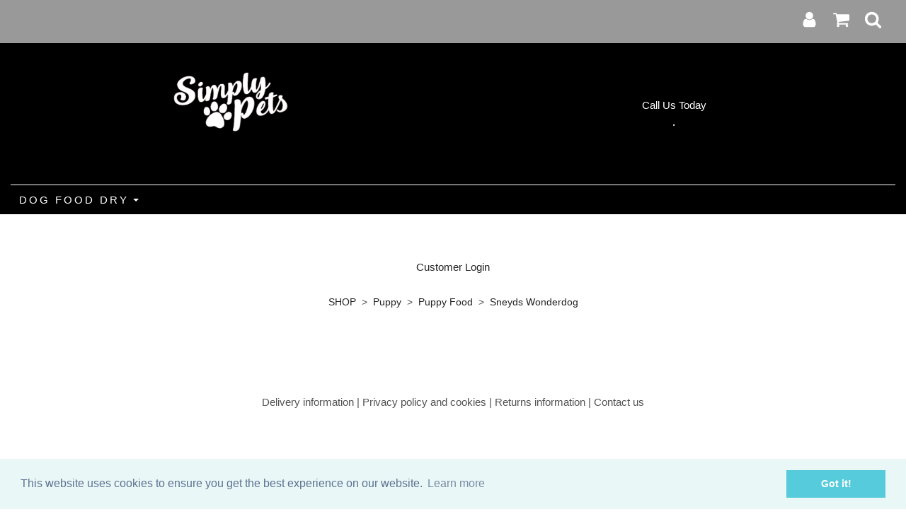

--- FILE ---
content_type: text/css;charset=utf-8
request_url: https://www.simplypets.uk/palette.css?1699450644
body_size: 3871
content:

/** default Palette **/
:root {
--colour-content_background-r : 255;
--colour-content_background-g : 255;
--colour-content_background-b : 255;
--colour-content_background : rgb(var(--colour-content_background-r), var(--colour-content_background-g), var(--colour-content_background-b));--colour-alternative_content_background-r : 247;
--colour-alternative_content_background-g : 247;
--colour-alternative_content_background-b : 247;
--colour-alternative_content_background : rgb(var(--colour-alternative_content_background-r), var(--colour-alternative_content_background-g), var(--colour-alternative_content_background-b));--colour-content_text-r : 82;
--colour-content_text-g : 82;
--colour-content_text-b : 82;
--colour-content_text : rgb(var(--colour-content_text-r), var(--colour-content_text-g), var(--colour-content_text-b));--colour-content_link-r : 36;
--colour-content_link-g : 36;
--colour-content_link-b : 36;
--colour-content_link : rgb(var(--colour-content_link-r), var(--colour-content_link-g), var(--colour-content_link-b));--colour-content_heading-r : 36;
--colour-content_heading-g : 36;
--colour-content_heading-b : 36;
--colour-content_heading : rgb(var(--colour-content_heading-r), var(--colour-content_heading-g), var(--colour-content_heading-b));--colour-accent-r : 134;
--colour-accent-g : 118;
--colour-accent-b : 118;
--colour-accent : rgb(var(--colour-accent-r), var(--colour-accent-g), var(--colour-accent-b));--colour-card_background-r : 235;
--colour-card_background-g : 235;
--colour-card_background-b : 235;
--colour-card_background : rgb(var(--colour-card_background-r), var(--colour-card_background-g), var(--colour-card_background-b));--colour-card_text-r : 82;
--colour-card_text-g : 82;
--colour-card_text-b : 82;
--colour-card_text : rgb(var(--colour-card_text-r), var(--colour-card_text-g), var(--colour-card_text-b));--colour-card_heading-r : 36;
--colour-card_heading-g : 36;
--colour-card_heading-b : 36;
--colour-card_heading : rgb(var(--colour-card_heading-r), var(--colour-card_heading-g), var(--colour-card_heading-b));--colour-card_link-r : 36;
--colour-card_link-g : 36;
--colour-card_link-b : 36;
--colour-card_link : rgb(var(--colour-card_link-r), var(--colour-card_link-g), var(--colour-card_link-b));--colour-border-r : 216;
--colour-border-g : 216;
--colour-border-b : 216;
--colour-border : rgb(var(--colour-border-r), var(--colour-border-g), var(--colour-border-b));--colour-primary_button_background-r : 134;
--colour-primary_button_background-g : 118;
--colour-primary_button_background-b : 118;
--colour-primary_button_background : rgb(var(--colour-primary_button_background-r), var(--colour-primary_button_background-g), var(--colour-primary_button_background-b));--colour-primary_button_text-r : 255;
--colour-primary_button_text-g : 255;
--colour-primary_button_text-b : 255;
--colour-primary_button_text : rgb(var(--colour-primary_button_text-r), var(--colour-primary_button_text-g), var(--colour-primary_button_text-b));--colour-secondary_button_background-r : 36;
--colour-secondary_button_background-g : 36;
--colour-secondary_button_background-b : 36;
--colour-secondary_button_background : rgb(var(--colour-secondary_button_background-r), var(--colour-secondary_button_background-g), var(--colour-secondary_button_background-b));--colour-secondary_button_text-r : 255;
--colour-secondary_button_text-g : 255;
--colour-secondary_button_text-b : 255;
--colour-secondary_button_text : rgb(var(--colour-secondary_button_text-r), var(--colour-secondary_button_text-g), var(--colour-secondary_button_text-b));--colour-tertiary_button_outline-r : 36;
--colour-tertiary_button_outline-g : 36;
--colour-tertiary_button_outline-b : 36;
--colour-tertiary_button_outline : rgb(var(--colour-tertiary_button_outline-r), var(--colour-tertiary_button_outline-g), var(--colour-tertiary_button_outline-b));--colour-tertiary_button_text-r : 36;
--colour-tertiary_button_text-g : 36;
--colour-tertiary_button_text-b : 36;
--colour-tertiary_button_text : rgb(var(--colour-tertiary_button_text-r), var(--colour-tertiary_button_text-g), var(--colour-tertiary_button_text-b));--colour-content_icon-r : 36;
--colour-content_icon-g : 36;
--colour-content_icon-b : 36;
--colour-content_icon : rgb(var(--colour-content_icon-r), var(--colour-content_icon-g), var(--colour-content_icon-b));--colour-content__form_background-r : 255;
--colour-content__form_background-g : 255;
--colour-content__form_background-b : 255;
--colour-content__form_background : rgb(var(--colour-content__form_background-r), var(--colour-content__form_background-g), var(--colour-content__form_background-b));--colour-content__form_text-r : 82;
--colour-content__form_text-g : 82;
--colour-content__form_text-b : 82;
--colour-content__form_text : rgb(var(--colour-content__form_text-r), var(--colour-content__form_text-g), var(--colour-content__form_text-b));--colour-header__accent_icon-r : 255;
--colour-header__accent_icon-g : 255;
--colour-header__accent_icon-b : 255;
--colour-header__accent_icon : rgb(var(--colour-header__accent_icon-r), var(--colour-header__accent_icon-g), var(--colour-header__accent_icon-b));--colour-footer__accent_background-r : 247;
--colour-footer__accent_background-g : 247;
--colour-footer__accent_background-b : 247;
--colour-footer__accent_background : rgb(var(--colour-footer__accent_background-r), var(--colour-footer__accent_background-g), var(--colour-footer__accent_background-b));--colour-footer__accent_text-r : 82;
--colour-footer__accent_text-g : 82;
--colour-footer__accent_text-b : 82;
--colour-footer__accent_text : rgb(var(--colour-footer__accent_text-r), var(--colour-footer__accent_text-g), var(--colour-footer__accent_text-b));--colour-footer__background-r : 255;
--colour-footer__background-g : 255;
--colour-footer__background-b : 255;
--colour-footer__background : rgb(var(--colour-footer__background-r), var(--colour-footer__background-g), var(--colour-footer__background-b));--colour-footer__border-r : 216;
--colour-footer__border-g : 216;
--colour-footer__border-b : 216;
--colour-footer__border : rgb(var(--colour-footer__border-r), var(--colour-footer__border-g), var(--colour-footer__border-b));--colour-footer__heading-r : 36;
--colour-footer__heading-g : 36;
--colour-footer__heading-b : 36;
--colour-footer__heading : rgb(var(--colour-footer__heading-r), var(--colour-footer__heading-g), var(--colour-footer__heading-b));--colour-footer__icon-r : 36;
--colour-footer__icon-g : 36;
--colour-footer__icon-b : 36;
--colour-footer__icon : rgb(var(--colour-footer__icon-r), var(--colour-footer__icon-g), var(--colour-footer__icon-b));--colour-footer__text-r : 82;
--colour-footer__text-g : 82;
--colour-footer__text-b : 82;
--colour-footer__text : rgb(var(--colour-footer__text-r), var(--colour-footer__text-g), var(--colour-footer__text-b));--colour-header__accent_background-r : 153;
--colour-header__accent_background-g : 153;
--colour-header__accent_background-b : 153;
--colour-header__accent_background : rgb(var(--colour-header__accent_background-r), var(--colour-header__accent_background-g), var(--colour-header__accent_background-b));--colour-header__accent_text-r : 255;
--colour-header__accent_text-g : 255;
--colour-header__accent_text-b : 255;
--colour-header__accent_text : rgb(var(--colour-header__accent_text-r), var(--colour-header__accent_text-g), var(--colour-header__accent_text-b));--colour-header__background-r : 0;
--colour-header__background-g : 0;
--colour-header__background-b : 0;
--colour-header__background : rgb(var(--colour-header__background-r), var(--colour-header__background-g), var(--colour-header__background-b));--colour-header__border-r : 255;
--colour-header__border-g : 255;
--colour-header__border-b : 255;
--colour-header__border : rgb(var(--colour-header__border-r), var(--colour-header__border-g), var(--colour-header__border-b));--colour-header__dropdown_background-r : 255;
--colour-header__dropdown_background-g : 255;
--colour-header__dropdown_background-b : 255;
--colour-header__dropdown_background : rgb(var(--colour-header__dropdown_background-r), var(--colour-header__dropdown_background-g), var(--colour-header__dropdown_background-b));--colour-header__dropdown_border-r : 216;
--colour-header__dropdown_border-g : 216;
--colour-header__dropdown_border-b : 216;
--colour-header__dropdown_border : rgb(var(--colour-header__dropdown_border-r), var(--colour-header__dropdown_border-g), var(--colour-header__dropdown_border-b));--colour-header__dropdown_text-r : 82;
--colour-header__dropdown_text-g : 82;
--colour-header__dropdown_text-b : 82;
--colour-header__dropdown_text : rgb(var(--colour-header__dropdown_text-r), var(--colour-header__dropdown_text-g), var(--colour-header__dropdown_text-b));--colour-header__icon-r : 255;
--colour-header__icon-g : 255;
--colour-header__icon-b : 255;
--colour-header__icon : rgb(var(--colour-header__icon-r), var(--colour-header__icon-g), var(--colour-header__icon-b));--colour-header__logo_text-r : 36;
--colour-header__logo_text-g : 36;
--colour-header__logo_text-b : 36;
--colour-header__logo_text : rgb(var(--colour-header__logo_text-r), var(--colour-header__logo_text-g), var(--colour-header__logo_text-b));--colour-header__menu_text-r : 255;
--colour-header__menu_text-g : 255;
--colour-header__menu_text-b : 255;
--colour-header__menu_text : rgb(var(--colour-header__menu_text-r), var(--colour-header__menu_text-g), var(--colour-header__menu_text-b));}

/* Editable element bg colour */
 .cb-editable-element-bg {
	background-color: #ffffff;
	background-color: var(--colour-content_background, #ffffff);
}

.block {
	background-color: #ffffff;
	background-color: var(--colour-content_background, #ffffff);
	color: #525252;
	color: var(--colour-content_text, #525252);
}

.block .block__overlay {
	background-color: #ffffff;
	background-color: var(--colour-content_background, #ffffff);
}

.block--tint,
.block--tint .block__overlay {
	background-color: #f7f7f7;
	background-color: var(--colour-alternative_content_background, #f7f7f7);
}

 .heading,
 .heading a,
 .heading .link {
	color: #242424;
	color: var(--colour-content_heading, #242424);
}

 .text-muted {
			color:  #858585;
		color: var(--colour-content_text-lighten02, var(--colour-content_text, #858585));
}

 a {
	color: #242424;
	color: var(--colour-content_link, #242424);
}

 .card:not([class*='card--']) {
	background-color: #ebebeb;
	background-color: var(--colour-card_background, #ebebeb);
	color: #525252;
	color: var(--colour-card_text, #525252);
}

 .card.card--none,
 .card.card--border,
 .card.card--thick-border,
 .card.card--dual-border,
 .card.card--shadow,
 .card.card--padding-only {
	color: #525252;
	color: var(--colour-content_text, #525252);
}

 .card.card--shadow,
 .card.card--padding-only {
	background-color: #ffffff;
	background-color: var(--colour-content_background, #ffffff);
}

 .card.card--border,
 .card.card--thick-border,
 .card.card--dual-border,
 .card.card--dual-border::after {
	border-color: #d8d8d8;
	border-color: var(--colour-border, #d8d8d8);
}

 .card:not([class*='card--']) .heading,
 .card:not([class*='card--']) .heading a,
 .card:not([class*='card--']) .heading .link,
 .b-accordion.card:not([class*='card--']) .b-accordion__btn .icon {
	color: #242424;
	color: var(--colour-card_heading, #242424);
}

 .card:not([class*='card--']) a:not(.button) {
	color: #242424;
	color: var(--colour-card_link, #242424);
}

 .card:not([class*='card--']).has-accent,
 .card:not([class*='card--']).has-accent .heading,
 .card:not([class*='card--']).has-accent .heading a,
 .card:not([class*='card--']).has-accent .icon {
  		color:  #ffffff;
		color: var(--colour-accent-bestText, #ffffff);
}

 .card:not([class*='card--']).has-accent .border {
  		border-color:  #ffffff;
		border-color: var(--colour-accent-bestText, #ffffff);
}

 .button--primary {
	background-color: #867676;
	background-color: var(--colour-primary_button_background, #867676);
	border-color: #867676;
	border-color: var(--colour-primary_button_background, #867676);
	color: #ffffff;
	color: var(--colour-primary_button_text, #ffffff);
}

 .button--secondary {
	background-color: #242424;
	background-color: var(--colour-secondary_button_background, #242424);
	border-color: #242424;
	border-color: var(--colour-secondary_button_background, #242424);
	color: #ffffff;
	color: var(--colour-secondary_button_text, #ffffff);
}

 .button--tertiary {
	border-color: #242424;
	border-color: var(--colour-tertiary_button_outline, #242424);
	color: #242424;
	color: var(--colour-tertiary_button_text, #242424);
}

 .button--link {
	color: #242424;
	color: var(--colour-content_link, #242424);
}

 .button--tertiary .button__feedback,
 .button--link .button__feedback {
	background-color: #ffffff;
	background-color: var(--colour-content_background, #ffffff);
}

 .accent--bg {
	background-color: #867676;
	background-color: var(--colour-accent, #867676);

			color:  #ffffff;
		color: var(--colour-accent-bestText, #ffffff);
}

 .accent--best-text {
			color:  #ffffff;
		color: var(--colour-accent-bestText, #ffffff);
}

 .accent--heading {
	color: #867676;
	color: var(--colour-accent, #867676);
}

 .accent--text {
	color: #867676;
	color: var(--colour-accent, #867676);
}

 .accent--link {
	color: #867676;
	color: var(--colour-accent, #867676);
}

 .accent--border {
	border-color: #867676;
	border-color: var(--colour-accent, #867676);
}

 .border,
 .img-border {
	border-color: #d8d8d8;
	border-color: var(--colour-border, #d8d8d8);
}

 .b-hr,
 .b-hr.b-hr--icon::before,
 .b-hr.b-hr--icon::after {
	border-color: #d8d8d8;
	border-color: var(--colour-border, #d8d8d8);
}

 .b-hr.b-hr--icon .icon {
	color: #d8d8d8;
	color: var(--colour-border, #d8d8d8);
}

 .icon,
 a .icon,
 .icon a {
	color: #242424;
	color: var(--colour-content_icon, #242424);
}

 .blockquote {
	border-color: #d8d8d8;
	border-color: var(--colour-border, #d8d8d8);
}

 .blockquote .icon {
	color: #d8d8d8;
	color: var(--colour-border, #d8d8d8);
}

 .b-form-control {
	background-color: #ffffff;
	background-color: var(--colour-content__form_background, #ffffff);
	border-color: #d8d8d8;
	border-color: var(--colour-border, #d8d8d8);
	color: #525252;
	color: var(--colour-content__form_text, #525252);
}

 .b-accordion .b-accordion__btn .icon {
	color: #242424;
	color: var(--colour-content_heading, #242424);
}


/* ---------------------------------
Text selection
--------------------------------- */
 ::selection,
 ::-webkit-selection {
	color: #ffffff;
	color: var(--colour-primary_button_text, #ffffff);
	background-color: #867676;
	background-color: var(--colour-primary_button_background, #867676);
}

 .button--primary ::selection,
 .button--primary ::-webkit-selection {
	color: #525252;
	color: var(--colour-content_text, #525252);
	background-color: #ffffff;
	background-color: var(--colour-content_background, #ffffff);
}

/* ---------------------------------
Tables
--------------------------------- */
 .b-table.has-accent-head thead .heading {
			color:  #ffffff;
		color: var(--colour-accent-bestText, #ffffff);
}

/* ---------------------------------
Incorporate header into first block
--------------------------------- */
.header--incorporated:not(.is-stuck):not(.is-hidden)  .s-header__bar.s-header__bar--navigation {
	background-color: #ffffff;
	background-color: var(--colour-content_background, #ffffff);
}

.header--incorporated:not(.is-stuck):not(.is-hidden)  .s-header__menu-toggle .hamburger,
.header--incorporated:not(.is-stuck):not(.is-hidden)  a .icon,
.header--incorporated:not(.is-stuck):not(.is-hidden)  .s-header__bar:not(.s-header__bar--navigation) .icon,
.header--incorporated:not(.is-stuck):not(.is-hidden)  .s-header__bar a .icon,
.header--incorporated:not(.is-stuck):not(.is-hidden)  .s-header__bar .icon a,
.header--incorporated:not(.is-stuck):not(.is-hidden)  .sm-shop .sm-shop-toggle__icon {
	fill: #242424;
	fill: var(--colour-content_heading, #242424);
	color: #242424;
	color: var(--colour-content_heading, #242424);
}

.header--incorporated:not(.is-stuck):not(.is-hidden)  .s-header__bar,
.header--incorporated:not(.is-stuck):not(.is-hidden)  .sm-shop a,
.header--incorporated:not(.is-stuck):not(.is-hidden)  .logo--text {
	color: #242424;
	color: var(--colour-content_heading, #242424);
}

.header--incorporated:not(.is-stuck):not(.is-hidden)  .sm-menu > li > a > .sub-arrow {
	border-color: #242424 transparent transparent transparent;
	border-color: var(--colour-content_heading, #242424) transparent transparent transparent;
}

.header--incorporated:not(.is-stuck):not(.is-hidden)  .s-header__bar--border,
.header--incorporated:not(.is-stuck):not(.is-hidden)  .s-navigation--border {
	border-color: #d8d8d8;
	border-color: var(--colour-border, #d8d8d8);
}

.header--incorporated:not(.is-stuck):not(.is-hidden)  .s-header__item--tagline p {
	color: #525252;
	color: var(--colour-content_text, #525252);
}

.header--incorporated:not(.is-stuck):not(.is-hidden)  .s-header__item--tagline .heading {
	color: #525252;
	color: var(--colour-content_text, #525252);
}

@media (min-width: 768px) {
	.header--incorporated:not(.is-stuck):not(.is-hidden)  .sm-menu:not(.is-mobile-menu) a {
		color: #242424;
	color: var(--colour-content_heading, #242424);
	}
}

/* -----------------------------------------
Incorporate header (specific to new headers)
------------------------------------------ */
.header--incorporated:not(.is-stuck):not(.is-hidden) .b-header {
	color: #525252;
	color: var(--colour-content_text, #525252);
	border-color: #d8d8d8;
	border-color: var(--colour-border, #d8d8d8);
}

.header--incorporated:not(.is-stuck):not(.is-hidden) .b-header .logo,
.header--incorporated:not(.is-stuck):not(.is-hidden) .b-header .heading,
.header--incorporated:not(.is-stuck):not(.is-hidden) .b-header .subheading {
	color: #242424;
	color: var(--colour-content_heading, #242424);
}

.header--incorporated:not(.is-stuck):not(.is-hidden) .b-header .icon,
.header--incorporated:not(.is-stuck):not(.is-hidden) .b-header .icon::before,
.header--incorporated:not(.is-stuck):not(.is-hidden) .b-header .icon::after {
	color: #242424;
	color: var(--colour-content_icon, #242424);
}

.header--incorporated:not(.is-stuck):not(.is-hidden) .b-header .b-header__bar.is-solid,
.header--incorporated:not(.is-stuck):not(.is-hidden) .b-header .b-header__bar .b-header__bar-bg,
.header--incorporated:not(.is-stuck):not(.is-hidden) .b-header .b-header__menu-bar.is-solid,
.header--incorporated:not(.is-stuck):not(.is-hidden) .b-header .b-header__menu-bar .b-header__bar-bg {
	background-color: #ffffff;
	background-color: var(--colour-content_background, #ffffff);
}

.header--incorporated:not(.is-stuck):not(.is-hidden) .b-header .b-header__bar,
.header--incorporated:not(.is-stuck):not(.is-hidden) .b-header .b-header__bar::before,
.header--incorporated:not(.is-stuck):not(.is-hidden) .b-header .b-header__menu-bar,
.header--incorporated:not(.is-stuck):not(.is-hidden) .b-header .b-header__menu-bar::before {
	border-color: #d8d8d8;
	border-color: var(--colour-border, #d8d8d8);
}


/** contrast Palette **/
.palette-contrast {
--colour-content_background-r : 196;
--colour-content_background-g : 197;
--colour-content_background-b : 202;
--colour-content_background : rgb(var(--colour-content_background-r), var(--colour-content_background-g), var(--colour-content_background-b));--colour-alternative_content_background-r : 134;
--colour-alternative_content_background-g : 118;
--colour-alternative_content_background-b : 118;
--colour-alternative_content_background : rgb(var(--colour-alternative_content_background-r), var(--colour-alternative_content_background-g), var(--colour-alternative_content_background-b));--colour-content_text-r : 255;
--colour-content_text-g : 255;
--colour-content_text-b : 255;
--colour-content_text : rgb(var(--colour-content_text-r), var(--colour-content_text-g), var(--colour-content_text-b));--colour-content_link-r : 255;
--colour-content_link-g : 255;
--colour-content_link-b : 255;
--colour-content_link : rgb(var(--colour-content_link-r), var(--colour-content_link-g), var(--colour-content_link-b));--colour-content_heading-r : 255;
--colour-content_heading-g : 255;
--colour-content_heading-b : 255;
--colour-content_heading : rgb(var(--colour-content_heading-r), var(--colour-content_heading-g), var(--colour-content_heading-b));--colour-accent-r : 36;
--colour-accent-g : 36;
--colour-accent-b : 36;
--colour-accent : rgb(var(--colour-accent-r), var(--colour-accent-g), var(--colour-accent-b));--colour-card_background-r : 208;
--colour-card_background-g : 209;
--colour-card_background-b : 213;
--colour-card_background : rgb(var(--colour-card_background-r), var(--colour-card_background-g), var(--colour-card_background-b));--colour-card_text-r : 255;
--colour-card_text-g : 255;
--colour-card_text-b : 255;
--colour-card_text : rgb(var(--colour-card_text-r), var(--colour-card_text-g), var(--colour-card_text-b));--colour-card_heading-r : 255;
--colour-card_heading-g : 255;
--colour-card_heading-b : 255;
--colour-card_heading : rgb(var(--colour-card_heading-r), var(--colour-card_heading-g), var(--colour-card_heading-b));--colour-card_link-r : 255;
--colour-card_link-g : 255;
--colour-card_link-b : 255;
--colour-card_link : rgb(var(--colour-card_link-r), var(--colour-card_link-g), var(--colour-card_link-b));--colour-border-r : 213;
--colour-border-g : 214;
--colour-border-b : 217;
--colour-border : rgb(var(--colour-border-r), var(--colour-border-g), var(--colour-border-b));--colour-primary_button_background-r : 36;
--colour-primary_button_background-g : 36;
--colour-primary_button_background-b : 36;
--colour-primary_button_background : rgb(var(--colour-primary_button_background-r), var(--colour-primary_button_background-g), var(--colour-primary_button_background-b));--colour-primary_button_text-r : 255;
--colour-primary_button_text-g : 255;
--colour-primary_button_text-b : 255;
--colour-primary_button_text : rgb(var(--colour-primary_button_text-r), var(--colour-primary_button_text-g), var(--colour-primary_button_text-b));--colour-secondary_button_background-r : 255;
--colour-secondary_button_background-g : 255;
--colour-secondary_button_background-b : 255;
--colour-secondary_button_background : rgb(var(--colour-secondary_button_background-r), var(--colour-secondary_button_background-g), var(--colour-secondary_button_background-b));--colour-secondary_button_text-r : 36;
--colour-secondary_button_text-g : 36;
--colour-secondary_button_text-b : 36;
--colour-secondary_button_text : rgb(var(--colour-secondary_button_text-r), var(--colour-secondary_button_text-g), var(--colour-secondary_button_text-b));--colour-tertiary_button_outline-r : 36;
--colour-tertiary_button_outline-g : 36;
--colour-tertiary_button_outline-b : 36;
--colour-tertiary_button_outline : rgb(var(--colour-tertiary_button_outline-r), var(--colour-tertiary_button_outline-g), var(--colour-tertiary_button_outline-b));--colour-tertiary_button_text-r : 36;
--colour-tertiary_button_text-g : 36;
--colour-tertiary_button_text-b : 36;
--colour-tertiary_button_text : rgb(var(--colour-tertiary_button_text-r), var(--colour-tertiary_button_text-g), var(--colour-tertiary_button_text-b));--colour-content_icon-r : 255;
--colour-content_icon-g : 255;
--colour-content_icon-b : 255;
--colour-content_icon : rgb(var(--colour-content_icon-r), var(--colour-content_icon-g), var(--colour-content_icon-b));--colour-content__form_background-r : 255;
--colour-content__form_background-g : 255;
--colour-content__form_background-b : 255;
--colour-content__form_background : rgb(var(--colour-content__form_background-r), var(--colour-content__form_background-g), var(--colour-content__form_background-b));--colour-content__form_text-r : 82;
--colour-content__form_text-g : 82;
--colour-content__form_text-b : 82;
--colour-content__form_text : rgb(var(--colour-content__form_text-r), var(--colour-content__form_text-g), var(--colour-content__form_text-b));}

/* Editable element bg colour */
.palette-contrast .cb-editable-element-bg {
	background-color: #c4c5ca;
	background-color: var(--colour-content_background, #c4c5ca);
}

.palette-contrast.block {
	background-color: #c4c5ca;
	background-color: var(--colour-content_background, #c4c5ca);
	color: #ffffff;
	color: var(--colour-content_text, #ffffff);
}

.palette-contrast.block .block__overlay {
	background-color: #c4c5ca;
	background-color: var(--colour-content_background, #c4c5ca);
}

.palette-contrast.block--tint,
.palette-contrast.block--tint .block__overlay {
	background-color: #867676;
	background-color: var(--colour-alternative_content_background, #867676);
}

.palette-contrast .heading,
.palette-contrast .heading a,
.palette-contrast .heading .link {
	color: #ffffff;
	color: var(--colour-content_heading, #ffffff);
}

.palette-contrast .text-muted {
			color:  #ffffff;
		color: var(--colour-content_text-lighten02, var(--colour-content_text, #ffffff));
}

.palette-contrast a {
	color: #ffffff;
	color: var(--colour-content_link, #ffffff);
}

.palette-contrast .card:not([class*='card--']) {
	background-color: #d0d1d5;
	background-color: var(--colour-card_background, #d0d1d5);
	color: #ffffff;
	color: var(--colour-card_text, #ffffff);
}

.palette-contrast .card.card--none,
.palette-contrast .card.card--border,
.palette-contrast .card.card--thick-border,
.palette-contrast .card.card--dual-border,
.palette-contrast .card.card--shadow,
.palette-contrast .card.card--padding-only {
	color: #ffffff;
	color: var(--colour-content_text, #ffffff);
}

.palette-contrast .card.card--shadow,
.palette-contrast .card.card--padding-only {
	background-color: #c4c5ca;
	background-color: var(--colour-content_background, #c4c5ca);
}

.palette-contrast .card.card--border,
.palette-contrast .card.card--thick-border,
.palette-contrast .card.card--dual-border,
.palette-contrast .card.card--dual-border::after {
	border-color: #d5d6d9;
	border-color: var(--colour-border, #d5d6d9);
}

.palette-contrast .card:not([class*='card--']) .heading,
.palette-contrast .card:not([class*='card--']) .heading a,
.palette-contrast .card:not([class*='card--']) .heading .link,
.palette-contrast .b-accordion.card:not([class*='card--']) .b-accordion__btn .icon {
	color: #ffffff;
	color: var(--colour-card_heading, #ffffff);
}

.palette-contrast .card:not([class*='card--']) a:not(.button) {
	color: #ffffff;
	color: var(--colour-card_link, #ffffff);
}

.palette-contrast .card:not([class*='card--']).has-accent,
.palette-contrast .card:not([class*='card--']).has-accent .heading,
.palette-contrast .card:not([class*='card--']).has-accent .heading a,
.palette-contrast .card:not([class*='card--']).has-accent .icon {
  		color:  #ffffff;
		color: var(--colour-accent-bestText, #ffffff);
}

.palette-contrast .card:not([class*='card--']).has-accent .border {
  		border-color:  #ffffff;
		border-color: var(--colour-accent-bestText, #ffffff);
}

.palette-contrast .button--primary {
	background-color: #242424;
	background-color: var(--colour-primary_button_background, #242424);
	border-color: #242424;
	border-color: var(--colour-primary_button_background, #242424);
	color: #ffffff;
	color: var(--colour-primary_button_text, #ffffff);
}

.palette-contrast .button--secondary {
	background-color: #ffffff;
	background-color: var(--colour-secondary_button_background, #ffffff);
	border-color: #ffffff;
	border-color: var(--colour-secondary_button_background, #ffffff);
	color: #242424;
	color: var(--colour-secondary_button_text, #242424);
}

.palette-contrast .button--tertiary {
	border-color: #242424;
	border-color: var(--colour-tertiary_button_outline, #242424);
	color: #242424;
	color: var(--colour-tertiary_button_text, #242424);
}

.palette-contrast .button--link {
	color: #ffffff;
	color: var(--colour-content_link, #ffffff);
}

.palette-contrast .button--tertiary .button__feedback,
.palette-contrast .button--link .button__feedback {
	background-color: #c4c5ca;
	background-color: var(--colour-content_background, #c4c5ca);
}

.palette-contrast .accent--bg {
	background-color: #242424;
	background-color: var(--colour-accent, #242424);

			color:  #ffffff;
		color: var(--colour-accent-bestText, #ffffff);
}

.palette-contrast .accent--best-text {
			color:  #ffffff;
		color: var(--colour-accent-bestText, #ffffff);
}

.palette-contrast .accent--heading {
	color: #242424;
	color: var(--colour-accent, #242424);
}

.palette-contrast .accent--text {
	color: #242424;
	color: var(--colour-accent, #242424);
}

.palette-contrast .accent--link {
	color: #242424;
	color: var(--colour-accent, #242424);
}

.palette-contrast .accent--border {
	border-color: #242424;
	border-color: var(--colour-accent, #242424);
}

.palette-contrast .border,
.palette-contrast .img-border {
	border-color: #d5d6d9;
	border-color: var(--colour-border, #d5d6d9);
}

.palette-contrast .b-hr,
.palette-contrast .b-hr.b-hr--icon::before,
.palette-contrast .b-hr.b-hr--icon::after {
	border-color: #d5d6d9;
	border-color: var(--colour-border, #d5d6d9);
}

.palette-contrast .b-hr.b-hr--icon .icon {
	color: #d5d6d9;
	color: var(--colour-border, #d5d6d9);
}

.palette-contrast .icon,
.palette-contrast a .icon,
.palette-contrast .icon a {
	color: #ffffff;
	color: var(--colour-content_icon, #ffffff);
}

.palette-contrast .blockquote {
	border-color: #d5d6d9;
	border-color: var(--colour-border, #d5d6d9);
}

.palette-contrast .blockquote .icon {
	color: #d5d6d9;
	color: var(--colour-border, #d5d6d9);
}

.palette-contrast .b-form-control {
	background-color: #ffffff;
	background-color: var(--colour-content__form_background, #ffffff);
	border-color: #d5d6d9;
	border-color: var(--colour-border, #d5d6d9);
	color: #525252;
	color: var(--colour-content__form_text, #525252);
}

.palette-contrast .b-accordion .b-accordion__btn .icon {
	color: #ffffff;
	color: var(--colour-content_heading, #ffffff);
}


/* ---------------------------------
Text selection
--------------------------------- */
.palette-contrast ::selection,
.palette-contrast ::-webkit-selection {
	color: #ffffff;
	color: var(--colour-primary_button_text, #ffffff);
	background-color: #242424;
	background-color: var(--colour-primary_button_background, #242424);
}

.palette-contrast .button--primary ::selection,
.palette-contrast .button--primary ::-webkit-selection {
	color: #ffffff;
	color: var(--colour-content_text, #ffffff);
	background-color: #c4c5ca;
	background-color: var(--colour-content_background, #c4c5ca);
}

/* ---------------------------------
Tables
--------------------------------- */
.palette-contrast .b-table.has-accent-head thead .heading {
			color:  #ffffff;
		color: var(--colour-accent-bestText, #ffffff);
}

/* ---------------------------------
Incorporate header into first block
--------------------------------- */
.header--incorporated:not(.is-stuck):not(.is-hidden) .palette-contrast .s-header__bar.s-header__bar--navigation {
	background-color: #c4c5ca;
	background-color: var(--colour-content_background, #c4c5ca);
}

.header--incorporated:not(.is-stuck):not(.is-hidden) .palette-contrast .s-header__menu-toggle .hamburger,
.header--incorporated:not(.is-stuck):not(.is-hidden) .palette-contrast a .icon,
.header--incorporated:not(.is-stuck):not(.is-hidden) .palette-contrast .s-header__bar:not(.s-header__bar--navigation) .icon,
.header--incorporated:not(.is-stuck):not(.is-hidden) .palette-contrast .s-header__bar a .icon,
.header--incorporated:not(.is-stuck):not(.is-hidden) .palette-contrast .s-header__bar .icon a,
.header--incorporated:not(.is-stuck):not(.is-hidden) .palette-contrast .sm-shop .sm-shop-toggle__icon {
	fill: #ffffff;
	fill: var(--colour-content_heading, #ffffff);
	color: #ffffff;
	color: var(--colour-content_heading, #ffffff);
}

.header--incorporated:not(.is-stuck):not(.is-hidden) .palette-contrast .s-header__bar,
.header--incorporated:not(.is-stuck):not(.is-hidden) .palette-contrast .sm-shop a,
.header--incorporated:not(.is-stuck):not(.is-hidden) .palette-contrast .logo--text {
	color: #ffffff;
	color: var(--colour-content_heading, #ffffff);
}

.header--incorporated:not(.is-stuck):not(.is-hidden) .palette-contrast .sm-menu > li > a > .sub-arrow {
	border-color: #ffffff transparent transparent transparent;
	border-color: var(--colour-content_heading, #ffffff) transparent transparent transparent;
}

.header--incorporated:not(.is-stuck):not(.is-hidden) .palette-contrast .s-header__bar--border,
.header--incorporated:not(.is-stuck):not(.is-hidden) .palette-contrast .s-navigation--border {
	border-color: #d5d6d9;
	border-color: var(--colour-border, #d5d6d9);
}

.header--incorporated:not(.is-stuck):not(.is-hidden) .palette-contrast .s-header__item--tagline p {
	color: #ffffff;
	color: var(--colour-content_text, #ffffff);
}

.header--incorporated:not(.is-stuck):not(.is-hidden) .palette-contrast .s-header__item--tagline .heading {
	color: #ffffff;
	color: var(--colour-content_text, #ffffff);
}

@media (min-width: 768px) {
	.header--incorporated:not(.is-stuck):not(.is-hidden) .palette-contrast .sm-menu:not(.is-mobile-menu) a {
		color: #ffffff;
	color: var(--colour-content_heading, #ffffff);
	}
}

/* -----------------------------------------
Incorporate header (specific to new headers)
------------------------------------------ */
.header--incorporated:not(.is-stuck):not(.is-hidden) .palette-contrast.b-header {
	color: #ffffff;
	color: var(--colour-content_text, #ffffff);
	border-color: #d5d6d9;
	border-color: var(--colour-border, #d5d6d9);
}

.header--incorporated:not(.is-stuck):not(.is-hidden) .palette-contrast.b-header .logo,
.header--incorporated:not(.is-stuck):not(.is-hidden) .palette-contrast.b-header .heading,
.header--incorporated:not(.is-stuck):not(.is-hidden) .palette-contrast.b-header .subheading {
	color: #ffffff;
	color: var(--colour-content_heading, #ffffff);
}

.header--incorporated:not(.is-stuck):not(.is-hidden) .palette-contrast.b-header .icon,
.header--incorporated:not(.is-stuck):not(.is-hidden) .palette-contrast.b-header .icon::before,
.header--incorporated:not(.is-stuck):not(.is-hidden) .palette-contrast.b-header .icon::after {
	color: #ffffff;
	color: var(--colour-content_icon, #ffffff);
}

.header--incorporated:not(.is-stuck):not(.is-hidden) .palette-contrast.b-header .b-header__bar.is-solid,
.header--incorporated:not(.is-stuck):not(.is-hidden) .palette-contrast.b-header .b-header__bar .b-header__bar-bg,
.header--incorporated:not(.is-stuck):not(.is-hidden) .palette-contrast.b-header .b-header__menu-bar.is-solid,
.header--incorporated:not(.is-stuck):not(.is-hidden) .palette-contrast.b-header .b-header__menu-bar .b-header__bar-bg {
	background-color: #c4c5ca;
	background-color: var(--colour-content_background, #c4c5ca);
}

.header--incorporated:not(.is-stuck):not(.is-hidden) .palette-contrast.b-header .b-header__bar,
.header--incorporated:not(.is-stuck):not(.is-hidden) .palette-contrast.b-header .b-header__bar::before,
.header--incorporated:not(.is-stuck):not(.is-hidden) .palette-contrast.b-header .b-header__menu-bar,
.header--incorporated:not(.is-stuck):not(.is-hidden) .palette-contrast.b-header .b-header__menu-bar::before {
	border-color: #d5d6d9;
	border-color: var(--colour-border, #d5d6d9);
}



/* ---------------------------------
Non content builder classes
--------------------------------- */
.card {
	background-color: #ebebeb;
	background-color: var(--colour-card_background, #ebebeb);
	color: #525252;
	color: var(--colour-card_text, #525252);
}

.card-heading-color {
	color: #242424;
	color: var(--colour-card_heading, #242424);
}

.card-text-color {
	color: #525252;
	color: var(--colour-card_text, #525252);
}

.card-link-color {
	color: #242424;
	color: var(--colour-card_link, #242424);
}

.card-link-fill {
	fill: #242424;
	fill: var(--colour-card_link, #242424);
}

.border-color,
.border-color::before {
	border-color: #d8d8d8;
	border-color: var(--colour-border, #d8d8d8);
}

.accent-color {
	color: #867676;
	color: var(--colour-accent, #867676);
}

.accent-fill {
	fill: #867676;
	fill: var(--colour-accent, #867676);
}

.heading-color {
	color: #242424;
	color: var(--colour-content_heading, #242424);
}

.heading-fill {
	fill: #242424;
	fill: var(--colour-content_heading, #242424);
}

.link-color {
	color: #242424;
	color: var(--colour-content_link, #242424);
}

.text-color {
	color: #525252;
	color: var(--colour-content_text, #525252);
}


/* ---------------------------------
Buttons
--------------------------------- */
.btn--primary,
.button--primary {
	border-color: #867676;
	border-color: var(--colour-primary_button_background, #867676);
	background-color: #867676;
	background-color: var(--colour-primary_button_background, #867676);
	color: #ffffff;
	color: var(--colour-primary_button_text, #ffffff);
}

.btn--secondary,
.button--secondary {
	border-color: #242424;
	border-color: var(--colour-secondary_button_background, #242424);
	background-color: #242424;
	background-color: var(--colour-secondary_button_background, #242424);
	color: #ffffff;
	color: var(--colour-secondary_button_text, #ffffff);
}

.btn--tertiary,
.button--tertiary {
	border-color: #242424;
	border-color: var(--colour-tertiary_button_outline, #242424);
	color: #242424;
	color: var(--colour-tertiary_button_text, #242424);
}

.btn--primary.btn--loading::after,
.button--primary.button--loading::after {
	border-left-color: #ffffff;
	border-left-color: var(--colour-primary_button_text, #ffffff);
	border-bottom-color: #ffffff;
	border-bottom-color: var(--colour-primary_button_text, #ffffff);
}

.btn--secondary.btn--loading::after,
.button--secondary.button--loading::after {
	border-left-color: #ffffff;
	border-left-color: var(--colour-secondary_button_text, #ffffff);
	border-bottom-color: #ffffff;
	border-bottom-color: var(--colour-secondary_button_text, #ffffff);
}

.btn--tertiary.btn--loading::after,
.button--tertiary.button--loading::after {
	border-left-color: #242424;
	border-left-color: var(--colour-tertiary_button_text, #242424);
	border-bottom-color: #242424;
	border-bottom-color: var(--colour-tertiary_button_text, #242424);
}


/* ---------------------------------
Shop
--------------------------------- */
.shop-category .shop-search .button {
	border-color: #d8d8d8;
	border-color: var(--colour-border, #d8d8d8);
	background-color: #ffffff;
	background-color: var(--colour-content__form_background, #ffffff);
	color: #525252;
	color: var(--colour-content__form_text, #525252);
}

.shop-category .shop-quantity .shop-quantity__btn {
	border-color: #d8d8d8;
	border-color: var(--colour-border, #d8d8d8);
	background-color: #d8d8d8;
	background-color: var(--colour-border, #d8d8d8);

			color:  #000000;
		color: var(--colour-border-bestText, #000000);
}


/* ---------------------------------
Modals
--------------------------------- */
.modal .modal__container {
	background-color: #ffffff;
	background-color: var(--colour-content_background, #ffffff);
}

.modal .modal__title,
.modal .modal__close {
	color: #242424;
	color: var(--colour-content_heading, #242424);
}

.modal .modal__content {
	color: #525252;
	color: var(--colour-content_text, #525252);
}


/* ---------------------------------
Livesites (Shop, Checkout, Accounts, etc)
--------------------------------- */
.text-input,
.dropdown-select,
.checkbox-input,
.radio-input,
.form-fields--radio-list .form-fields__field,
.text-panel,
.faux-dropdown-select {
	border-color: #d8d8d8;
	border-color: var(--colour-border, #d8d8d8);
	background-color: #ffffff;
	background-color: var(--colour-content__form_background, #ffffff);
	color: #525252;
	color: var(--colour-content__form_text, #525252);
}

.hr-text::after,
.hr-text::before {
	background-color: #d8d8d8;
	background-color: var(--colour-border, #d8d8d8);
}

.text-input::placeholder {
	color: #525252;
	color: var(--colour-content_text, #525252);
}

.checkbox-input:checked,
.radio-input:checked {
	border-color: #867676;
	border-color: var(--colour-primary_button_background, #867676);
;
	background-color: #867676;
	background-color: var(--colour-primary_button_background, #867676);
;
}

.radio-input:after,
.checkbox-input:after,
.order-summary__button .btn::after {
	background-color: #ffffff;
	background-color: var(--colour-primary_button_text, #ffffff);
;
}

.loader:before {
	border-color: #d8d8d8;
	border-color: var(--colour-border, #d8d8d8);
;
	border-top-color: #242424;
	border-top-color: var(--colour-card_link, #242424);
;
}


--- FILE ---
content_type: application/javascript
request_url: https://cdn1.pdmntn.com/a/Bk47uD7YH.js
body_size: 6821
content:
var country = "US"; function parseCustomDateValue(e){var t=/(\d{4}-\d{2}-\d{2}) (\d{2}:\d{2})/;if(t.test(e)){var o=t.exec(e);return o[1]+"T"+o[2]+":00"}return e}function addCustomEventListener(e,t,o){document.querySelector("body").addEventListener(t,function(t){for(var i=t.target;null!=i;){if(i.matches(e))return void o(t);i=i.parentElement}},!0)}var popupConfs=[{id:"Syxk6BLFS",name:"£5 OFF",url:"https://cdn1.pdmntn.com/popups/Syxk6BLFS/preview",overlayTransparency:"0.6",width:"750",height:"500",outerCss:"",redirect:{yesnourl:"https://www.simplypets.co.uk/ourshop/cat_1494246-Canagan.html",newwindow:"on",type:"close",url:""},reappear:"0",reappearOptin:"0",cbPH:!1,display:{type:"onload",time:"0",totaltime:"10",class:"popdom",classhover:"popdom",scrollPercent:"50",itime:"5",position:"center",nthvisit:"1",limitCountries:"all",devices:"all",scheduleType:"manual",scheduleTimezone:"-60",scheduleFrom:"",scheduleTo:"",powered:!1,powered_link:"http://popupdomination.com"},querystrings:{enabled:[""],disabled:[""]},overlay:{type:"combined",ccolor:"rgba(0,0,0,0.4)",c2color:"rgba(0,0,0,0.4)",cfblur:"0",cfvignette:"0",color:"rgba(0,0,0,0.4)",imageurl:""},pages:{except:[""],type:"only",only:["www.simplypets.co.uk/ourshop/prod_6679770-Canagan-FreeRun-Turkey-Dental-Grain-Free-Dog-Food-12kg.html","www.simplypets.co.uk/ourshop/prod_6494175-Canagan-Grass-Fed-Lamb-Grain-Free-Dog-Food-12kg.html","www.simplypets.co.uk/ourshop/prod_6679743-Canagan-Highland-Feast-Grain-Free-Dog-Food-12kg.html","www.simplypets.co.uk/ourshop/prod_6494190-Canagan-Large-Breed-FreeRun-Chicken-Grain-Free-Dog-Food-12kg.html","www.simplypets.co.uk/ourshop/prod_6494159-Canagan-Scottish-Salmon-Grain-Free-Dog-Food-12Kg.html","www.simplypets.co.uk/ourshop/prod_6494081-Canagan-FreeRun-Chicken-Grain-Free-Dog-Food-12kg.html","www.simplypets.co.uk/ourshop/prod_6976670-Canagan-Country-Game-Grain-Free-Dog-Food-6kg.html","www.simplypets.co.uk/ourshop/prod_6679779-Canagan-FreeRun-Turkey-Dental-Grain-Free-Dog-Food-6kg.html","www.simplypets.co.uk/ourshop/prod_6494161-Canagan-Grass-Fed-Lamb-Grain-Free-Dog-Food-6kg.html","www.simplypets.co.uk/ourshop/prod_6679755-Canagan-Highland-Feast-Grain-Free-Dog-Food-6kg.html","www.simplypets.co.uk/ourshop/prod_6494155-Canagan-Scottish-Salmon-Grain-Free-Dog-Food-6Kg.html","www.simplypets.co.uk/ourshop/prod_6494187-Canagan-Small-Breed-FreeRun-Chicken-Grain-Free-Dog-Food-6kg.html","www.simplypets.co.uk/ourshop/prod_6915199-Canagan-Small-Breed-FreeRun-Turkey-Dental-6kg.html"]},type:"yesno",mobile:!1}],abConfs=[];!function(){function e(e,t){t=t||{bubbles:!1,cancelable:!0,detail:void 0};var o=document.createEvent("CustomEvent");return o.initCustomEvent(e,t.bubbles,t.cancelable,t.detail),o}if("function"==typeof window.CustomEvent)return!1;e.prototype=window.Event.prototype,window.CustomEvent=e}();for(var kUtkQzmde=function(e){"use strict";var t,o,i,a,n,r,l,s,d=!1,p=!1,c=document,y=window,u=!1,m={setCookie:function(t){var o=new Date,i=e.reappear;t&&(i=e.reappearOptin||525600),o.setTime(o.getTime()+60*i*1e3);var a="expires="+o.toUTCString();if(void 0===e.abid)return document.cookie="pd"+e.id+"=true;path=/; "+a,!0;document.cookie="pdAB"+e.abid+"=true;path=/; "+a},checkCookie:function(){var t=null;t=void 0!==e.abid?"pdAB"+e.abid+"=":"pd"+e.id+"=";for(var o=document.cookie.split(";"),i=0;i<o.length;i++){for(var a=o[i];" "==a.charAt(0);)a=a.substring(1);if(0==a.indexOf(t))return!0}return!1},checkVisit:function(){var t="pv"+e.id+"=",o=document.cookie.split(";"),i=new Date;i.setTime(i.getTime()+31536e6);for(var a="expires="+i.toUTCString(),n=0;n<o.length;n++){for(var r=o[n];" "==r.charAt(0);)r=r.substring(1);if(0==r.indexOf(t)){var n=r.replace(t,"");return n=parseInt(n)+1,document.cookie="pv"+e.id+"="+n+"; "+a+"; path=/",n}}return document.cookie="pv"+e.id+"=1; "+a+"; path=/",1},checkSchedule:function(){var t=new Date(new Date(parseCustomDateValue(e.display.scheduleFrom)+".000Z").getTime()+60*e.display.scheduleTimezone*1e3),o=new Date(new Date(parseCustomDateValue(e.display.scheduleTo)+".000Z").getTime()+60*e.display.scheduleTimezone*1e3);return!!(e.display.scheduleFrom&&t>new Date)||!!(e.display.scheduleTo&&o<new Date)},closeAll:function(t){d=!1,t=t||!1,"onload"!=e.display.type&&"onleave"!=e.display.type&&"onscroll"!=e.display.type&&"onidle"!=e.display.type&&"onhover"!=e.display.type&&"ontotaltime"!=e.display.type||m.setCookie(t),l.style.background="rgba(0,0,0,0)",i.style.top="-500px";var o=document.querySelectorAll("body>:not(#pdv4wrap)");if(o)for(var r=0;r<o.length;r++){var s=o[r];s.style["-webkit-filter"]="none",s.style["-moz-filter"]="none",s.style["-o-filter"]="none",s.style["-ms-filter"]="none",s.style.filter="none"}setTimeout(function(){n&&n.parentNode&&n.parentNode.removeChild(n),a&&a.parentNode&&a.parentNode.removeChild(a),l&&l.parentNode&&l.parentNode.removeChild(l),i&&i.parentNode&&i.parentNode.removeChild(i)},300)},popupIsNotInTheRightList:function(e){var t=!1,o=window.location.host+window.location.pathname;if(o=o.replace(/\/?$/,"/"),"all"==e.type&&(t=!0),e&&o)if("except"==e.type&&e.except){t=!0;for(var i=0;i<e.except.length;++i){var a=e.except[i];if(a=a.replace(/\/?$/,"/"),a.indexOf("*")>-1){var n=a.split("*");o.indexOf(n[0])>-1&&o.length>n[0].length&&(t=!1)}else a==o&&(t=!1)}}else if("only"==e.type&&e.only&&o){t=!1;for(var i=0;i<e.only.length;++i){var a=e.only[i];if(a=a.replace(/\/?$/,"/"),a.indexOf("*")>-1){var n=a.split("*");o.indexOf(n[0])>-1&&o.length>n[0].length&&(t=!0)}else a==o&&(t=!0)}}return!t},popupInEnabledQSList:function(e){for(var t=!1,o=window.location.search,i=0;i<e.length;++i){var a=e[i];o.indexOf(a)>-1&&(t=!0)}return t},popupInDisabledQSList:function(e){for(var t=!1,o=window.location.search,i=0;i<e.length;++i){var a=e[i];o.indexOf(a)>-1&&(t=!0)}return t},isMobileDevice:function(e){var t=!1;return function(e){(/(android|bb\d+|meego).+mobile|avantgo|bada\/|blackberry|blazer|compal|elaine|fennec|hiptop|iemobile|ip(hone|od)|iris|kindle|lge |maemo|midp|mmp|mobile.+firefox|netfront|opera m(ob|in)i|palm( os)?|phone|p(ixi|re)\/|plucker|pocket|psp|series(4|6)0|symbian|treo|up\.(browser|link)|vodafone|wap|windows ce|xda|xiino|android|ipad|playbook|silkce|xda|xiino/i.test(e)||/1207|6310|6590|3gso|4thp|50[1-6]i|770s|802s|a wa|abac|ac(er|oo|s\-)|ai(ko|rn)|al(av|ca|co)|amoi|an(ex|ny|yw)|aptu|ar(ch|go)|as(te|us)|attw|au(di|\-m|r |s )|avan|be(ck|ll|nq)|bi(lb|rd)|bl(ac|az)|br(e|v)w|bumb|bw\-(n|u)|c55\/|capi|ccwa|cdm\-|cell|chtm|cldc|cmd\-|co(mp|nd)|craw|da(it|ll|ng)|dbte|dc\-s|devi|dica|dmob|do(c|p)o|ds(12|\-d)|el(49|ai)|em(l2|ul)|er(ic|k0)|esl8|ez([4-7]0|os|wa|ze)|fetc|fly(\-|_)|g1 u|g560|gene|gf\-5|g\-mo|go(\.w|od)|gr(ad|un)|haie|hcit|hd\-(m|p|t)|hei\-|hi(pt|ta)|hp( i|ip)|hs\-c|ht(c(\-| |_|a|g|p|s|t)|tp)|hu(aw|tc)|i\-(20|go|ma)|i230|iac( |\-|\/)|ibro|idea|ig01|ikom|im1k|inno|ipaq|iris|ja(t|v)a|jbro|jemu|jigs|kddi|keji|kgt( |\/)|klon|kpt |kwc\-|kyo(c|k)|le(no|xi)|lg( g|\/(k|l|u)|50|54|\-[a-w])|libw|lynx|m1\-w|m3ga|m50\/|ma(te|ui|xo)|mc(01|21|ca)|m\-cr|me(rc|ri)|mi(o8|oa|ts)|mmef|mo(01|02|bi|de|do|t(\-| |o|v)|zz)|mt(50|p1|v )|mwbp|mywa|n10[0-2]|n20[2-3]|n30(0|2)|n50(0|2|5)|n7(0(0|1)|10)|ne((c|m)\-|on|tf|wf|wg|wt)|nok(6|i)|nzph|o2im|op(ti|wv)|oran|owg1|p800|pan(a|d|t)|pdxg|pg(13|\-([1-8]|c))|phil|pire|pl(ay|uc)|pn\-2|po(ck|rt|se)|prox|psio|pt\-g|qa\-a|qc(07|12|21|32|60|\-[2-7]|i\-)|qtek|r380|r600|raks|rim9|ro(ve|zo)|s55\/|sa(ge|ma|mm|ms|ny|va)|sc(01|h\-|oo|p\-)|sdk\/|se(c(\-|0|1)|47|mc|nd|ri)|sgh\-|shar|sie(\-|m)|sk\-0|sl(45|id)|sm(al|ar|b3|it|t5)|so(ft|ny)|sp(01|h\-|v\-|v )|sy(01|mb)|t2(18|50)|t6(00|10|18)|ta(gt|lk)|tcl\-|tdg\-|tel(i|m)|tim\-|t\-mo|to(pl|sh)|ts(70|m\-|m3|m5)|tx\-9|up(\.b|g1|si)|utst|v400|v750|veri|vi(rg|te)|vk(40|5[0-3]|\-v)|vm40|voda|vulc|vx(52|53|60|61|70|80|81|83|85|98)|w3c(\-| )|webc|whit|wi(g |nc|nw)|wmlb|wonu|x700|yas\-|your|zeto|zte\-/i.test(e.substr(0,4)))&&(t=!0)}(navigator.userAgent||navigator.vendor||window.opera),t},showClick:function(e){e.preventDefault(),m.show(),i&&(i.style.visibility="visible",i.style.opacity=100,l.style.visibility="visible",a.style.display="block")},showHover:function(){m.show()},show:function(t,d){if(!m.ifPopupShown()){if((t=t||!1)||"onleave"!=e.display.type){if("manual"!==e.display.type){if("scheduled"==e.display.scheduleType&&m.checkSchedule())return;if(m.checkCookie()&&("onload"==e.display.type||"onleave"==e.display.type||"onscroll"==e.display.type||"onidle"==e.display.type||"onhover"==e.display.type||"ontotaltime"==e.display.type))return;if(e.display.nthvisit&&parseInt(e.display.nthvisit)>1&&m.checkVisit()<parseInt(e.display.nthvisit))return;if(e.pages&&m.popupIsNotInTheRightList(e.pages))return;if(e.display.querystringsenabled&&!m.popupInEnabledQSList(e.querystrings.enabled))return;if(e.display.querystringsdisabled&&m.popupInDisabledQSList(e.querystrings.disabled))return void m.setCookie(!0);if(e.display.devices&&"all"!=e.display.devices){var p=m.isMobileDevice();if("mobile"==e.display.devices&&!p)return;if("desktop"==e.display.devices&&p)return}if(e.display.limitCountries&&"all"!=e.display.limitCountries)if("allow"==e.display.limitCountries){if("string"==typeof e.display.acountries&&e.display.acountries!=country)return;if(e.display.acountries instanceof Array&&!(e.display.acountries.indexOf(country)>-1))return}else if("disable"==e.display.limitCountries){if("string"==typeof e.display.dcountries&&e.display.dcountries==country)return;if(e.display.dcountries instanceof Array&&e.display.dcountries.indexOf(country)>-1)return}}var u=e.display.position?e.display.position:"center",v="center"!=u;l=m.createOverlay(v),c.body.appendChild(l),o=m.createPopup(),a=m.createClose(),e.display.powered&&(n=m.createPowered()),s=m.createPopupWrapper(),v||e.display.forced||s.appendChild(a),n&&s.appendChild(n),s.appendChild(o),c.body.appendChild(s)}if(!t||"onclick"==e.display.type||"onhover"==e.display.type||window.outerWidth<576&&"onleave"==e.display.type){if(y.addEventListener("resize",m.onResize),l||(l=m.createOverlay(v)),"onleave"==e.display.type){if(l&&(l.style.transition="all 2s 0.5s ease-in-out",l.style.transition="background-color 1s ease"),e.overlay&&"color"==e.overlay.type&&l&&(l.style.background=e.overlay.color||"rgba(0,0,0,0.6)"),e.overlay&&"combined"==e.overlay.type){var g=100-parseInt(e.overlay.cfvignette),h=e.overlay.ccolor,f=e.overlay.c2color||"black",b=h+" "+g+"%, "+f+" 100%";l.style.background=h,l.style.background="-webkit-radial-gradient("+b+")",l.style.background="-o-radial-gradient("+b+")",l.style.background="-moz-radial-gradient("+b+")",l.style.background="-webkit-radial-gradient("+b+")"}e.overlay&&"image"==e.overlay.type&&(l.style.background='url("'+e.overlay.imageurl+'")',l.style["background-size"]="cover"),m.position(e.width,e.height)}i&&(i.addEventListener("load",function(){if(l.style.transition="all 2s 0.5s ease-in-out",l.style.transition="background-color 1s ease",e.overlay&&"color"==e.overlay.type&&(l.style.background=e.overlay.color||"rgba(0,0,0,0.6)"),e.overlay&&"combined"==e.overlay.type){var t=100-parseInt(e.overlay.cfvignette),o=e.overlay.ccolor,i=e.overlay.c2color||"black",a=o+" "+t+"%, "+i+" 100%";l.style.background=o,l.style.background="-webkit-radial-gradient("+a+")",l.style.background="-o-radial-gradient("+a+")",l.style.background="-moz-radial-gradient("+a+")",l.style.background="-webkit-radial-gradient("+a+")"}e.overlay&&"image"==e.overlay.type&&(l.style.background='url("'+e.overlay.imageurl+'")',l.style["background-size"]="cover"),m.position(e.width,e.height)}),s&&("undefined"!=typeof gtag&&"function"==typeof gtag&&e.name?gtag("event","Shown",{event_category:"PopUp Domination",event_label:e.name}):"undefined"!=typeof ga&&"function"==typeof ga&&e.name&&ga("send","event","PopUp Domination","Shown",e.name,{nonInteraction:!0}),d||(r=m.createTracking(),s.appendChild(r)))),e.display.forced||a&&l.addEventListener("click",function(){m.closeAll(!1)}),i&&"onleave"==e.display.type&&(i.style.visibility="visible",i.style.opacity=100)}a&&a.addEventListener("click",function(){m.closeAll(!1)})}},createOverlay:function(e){var t=c.createElement("div");return t.id="pdv4overlay",t.className="pdv4overlays",t.style.position="fixed",t.style.top=0,t.style.left=0,t.style.right=0,t.style.bottom=0,t.style.background="rgba(0,0,0,0)",e?(t.style.width=0,t.style.height=0):(t.style.width="calc(100% + 40px)",t.style.height="calc(100% + 40px)"),t.style.margin="-20px",t.style.visibility="hidden",t.style["z-index"]=99999997,t},createPopupWrapper:function(){var e=c.getElementById("pd4wrap")||c.createElement("div");return e.id="pdv4wrap",e.style["z-index"]="99999998",e},createClose:function(){var e=c.createElement("span");return e.id="pdv4close",e.style.color="rgba(255,255,255,1)",e.style["font-size"]="50px",e.style.display="none",e.style.position="fixed",e.style.top="0",e.style["text-shadow"]="0 0 3px rgba(0,0,0,0.9)",e.style["line-height"]="1",e.style.right="20px",e.style.cursor="pointer",e.innerHTML="&times;",e.style["z-index"]=99999999,e.style["font-family"]="Helvetica Neue, Helvetica, Arial, sans-serif",e},createTracking:function(){var t=document.createElement("a");t.href=window.location.href;var o=encodeURIComponent(t.hostname+"|||"+t.pathname),i=c.createElement("img"),a="";return e.abid&&(a="&abId="+e.abid),i.id="pdv4track",i.style.display="none",i.src="https://cdn1.pdmntn.com/popups/"+e.id+"/track.png?referer="+o+"&type="+e.type+a,i},createPowered:function(){var t=c.createElement("a");return t.id="powered",t.href=e.display.powered_link||"http://popupdomination.com",t.target="_blank",t.style.color="rgba(255,255,255,0.9)",t.style["text-shadow"]="0 0 8px rgba(0,0,0,1)",t.style["font-size"]="16px",t.style.display="none",t.style.position="fixed",t.style.bottom="10px",t.style.padding="5px 10px",t.style["line-height"]="1",t.style.cursor="pointer",t.style["text-decoration"]="none",t.innerHTML='Powered by <span style="text-decoration: underline">PopUpDomination</span>',t.style["z-index"]=99999998,t.style["font-family"]="Helvetica Neue, Helvetica, Arial, sans-serif",t},createPopup:function(){i=c.createElement("iframe"),i.id=e.id,i.style.position="fixed",i.style.border=0,i.style.outline=0,i.style.margin=0,i.style["max-width"]="100%",i.style["max-height"]="100%",i.style.visibility="hidden",i.style.opacity=0;var t=void 0!==e.abid?e.url+"/"+e.abid:e.url,o=document.createElement("a");o.href=window.location.href;var a=encodeURIComponent(o.hostname+"|||"+o.pathname);return i.src=t+"?referer="+a+"&type="+e.type,i.style["z-index"]=99999998,e.mobile?(i.style.width="100%",i.style["max-height"]=Math.floor(.3*window.screen.availHeight)+"px",i.style.bottom=0,i.style.top="auto",i.style["-webkit-box-shadow"]="0px 0px 20px 0px rgba(0,0,0,0.3)",i.style["-moz-box-shadow"]="0px 0px 20px 0px rgba(0,0,0,0.3)",i.style["box-shadow"]="0px 0px 20px 0px rgba(0,0,0,0.3)",e.display&&e.display.position&&"top"==e.display.position?c.body.style["margin-top"]=e.height+"px":c.body.style["margin-bottom"]=e.height+"px",i.style.height=e.height+"px"):(i.style.width=e.width+"px",i.style.height=+e.height+"px",m.position(e.width,e.height)),i},position:function(o,r){if(i){var o=void 0!==o?o:i.clientWidth,r=void 0!==r?r:i.clientHeight,s=c.body.clientWidth,u=y.innerHeight,v=s/2-o/2,g=u/2-r/2;v<0&&(v=0),g<0&&(g=0);var h=e.display.position?e.display.position:"center";switch((s<576||o>s)&&!e.mobile&&(h="center"),h){case"tl":i.style.top=0,i.style.left=0;break;case"tr":i.style.top=0,i.style.right=0;break;case"bl":i.style.bottom=0,i.style.left=0;break;case"br":i.style.bottom=0,i.style.right=0;break;case"bottom":i.style.bottom=0,i.style.left=0,i.style.right=0,i.style.top="auto";break;case"top":i.style.bottom="auto",i.style.left=0,i.style.right=0,i.style.top=0;break;default:i.style.top=g+"px",i.style.left=v+"px"}}if(i&&i.contentWindow&&!p){p=!0,i.contentWindow.postMessage("pdresize","*");var f=y.addEventListener?"addEventListener":"attachEvent";(0,y[f])("attachEvent"==f?"onmessage":"message",function(o){try{var r;switch(r=void 0===JSON.parse?JSON.decode(o.data):JSON.parse(o.data),"trackoptin"==r.value&&"undefined"!=typeof gtag&&"function"==typeof gtag&&e.name?gtag("event","Subscribed",{event_category:"PopUp Domination",event_label:e.name}):"trackoptin"==r.value&&"undefined"!=typeof ga&&"function"==typeof ga&&e.name&&ga("send","event","PopUp Domination","Subscribed",e.name),r.type){case"pdloaded":e.cbPH&&"function"==typeof window.callPhantom&&window.callPhantom({popup:"loaded"});break;case"pdnotclose":m.setCookie(!0);break;case"pdclose":e.redirect&&"redirect"==e.redirect.type&&(window.location.href=e.redirect.url);var s=r.value||!1;m.closeAll(s);break;case"pdjustclose":m.closeAll(!1);break;case"pdcloseandsubmit":e.redirect.yesnourl&&(window.location.href=e.redirect.yesnourl),e.redirect&&"redirect"==e.redirect.type&&(window.location.href=e.redirect.url),"undefined"!=typeof gtag&&"function"==typeof gtag&&e.name?gtag("event","Redirected",{event_category:"PopUp Domination",event_label:e.name}):"undefined"!=typeof ga&&"function"==typeof ga&&e.name&&ga("send","event","PopUp Domination","Redirected",e.name),m.closeAll(!0);break;case"pdnewyes":"undefined"!=typeof gtag&&"function"==typeof gtag&&e.name?gtag("event","Redirected",{event_category:"PopUp Domination",event_label:e.name}):"undefined"!=typeof ga&&"function"==typeof ga&&e.name&&ga("send","event","PopUp Domination","Redirected",e.name),m.closeAll(!0);break;case"pdarno":e.redirect.yesnourl&&(window.location.href=e.redirect.yesnourl),m.closeAll();break;case"pdresize":if((!d||"onclick"==e.display.type||"onhover"==e.display.type)&&(d=!0,i.style.visibility="visible",i.style.opacity=100,l.style.visibility="visible",a.style.display="block",n&&(n.style.display="block"),t=i,"blur"==e.overlay.type||"combined"==e.overlay.type)){var p=document.querySelectorAll("body>:not(#pdv4wrap)"),c=e.overlay.cfblur||3;if(p)for(var y=0;y<p.length;y++){var u=p[y];u.style["-webkit-filter"]="blur("+c+"px)",u.style["-moz-filter"]="blur("+c+"px)",u.style["-o-filter"]="blur("+c+"px)",u.style["-ms-filter"]="blur("+c+"px)",u.style.filter="blur("+c+"px)"}}t.style.height!=r.value+"px"&&(t.style.height=r.value+"px",m.position(void 0,r.value));break;case"pdredirect":window.location.href=r.value}}catch(o){return!1}},!1)}},onResize:function(){m.position()},ifPopupShown:function(){if(c.getElementsByClassName("pdv4overlays")){for(var e=!1,t=c.getElementsByClassName("pdv4overlays"),o=0;o<t.length;++o)"visible"==t[o].style.visibility&&(e=!0);if(e)return!0}return!1},detectMouseLeave:function(e){"complete"==document.readyState&&(m.ifPopupShown()||null==e.toElement&&null==e.relatedTarget&&"select"!=e.target.tagName.toLowerCase()&&"input"!=e.target.tagName.toLowerCase()&&(document.body.removeEventListener("mouseout",m.detectMouseLeave),m.show()))},detectScroll:function(){var t=Math.max(document.body.scrollHeight,document.body.offsetHeight,document.documentElement.clientHeight,document.documentElement.scrollHeight,document.documentElement.offsetHeight),o=parseInt(e.display.scrollPercent)/100;(window.scrollY+document.documentElement.clientHeight)/t>=o&&(m.show(),window.removeEventListener("scroll",m.detectScroll))}},v=function(){if(localStorage.getItem("pdtt"+e.id))var t=setInterval(function(){var o=parseInt(e.display.totaltime);localStorage.getItem("pdtt"+e.id)>=o?(localStorage.removeItem("pdtt"+e.id),clearInterval(t),m.show()):localStorage.setItem("pdtt"+e.id,Number(localStorage.getItem("pdtt"+e.id))+1)},1e3);else localStorage.setItem("pdtt"+e.id,1),setTimeout(v,2e3)};if("ontotaltime"==e.display.type){"undefined"!=typeof Storage?v():e.display.type;var g=1e3*parseInt(e.display.totaltime);setTimeout(m.show,g)}if("onload"==e.display.type){var g=1e3*parseInt(e.display.time);setTimeout(m.show,g)}if("onidle"==e.display.type){var h,g=1e3*parseInt(e.display.itime),f=function(){clearTimeout(h),h=setTimeout(m.show,g)};window.onload=f,document.onmousemove=f,document.onkeypress=f}if("onleave"==e.display.type)if(m.isMobileDevice()){var b=0,w=function(){var e=window.scrollY+document.documentElement.clientHeight;b>e+10&&(m.show(!0),i&&i.style&&(i.style.visibility="visible",i.style.opacity=100),l&&l.style&&(l.style.visibility="visible"),a&&a.style&&(a.style.display="block"),window.removeEventListener("scroll",w)),b=e};window.addEventListener("scroll",w)}else m.show(!0),document.body.addEventListener("mouseout",m.detectMouseLeave);if("onclick"==e.display.type){var k=e.display.class;addCustomEventListener("."+k,"click",m.showClick)}if("onhover"==e.display.type){var k=e.display.classhover;addCustomEventListener("."+k,"mouseover",m.showHover)}"onscroll"==e.display.type&&window.addEventListener("scroll",m.detectScroll),"manual"==e.display.type&&(window.addEventListener("showpdpopup",function(t){var o=o=void 0!==e.abid?e.abid:e.id;t.detail.popupId!=o||u||m.show(!1,t.detail.doNotTrack)}),window.addEventListener("disablepopup",function(t){var o=o=void 0!==e.abid?e.abid:e.id;t.detail.popupId==o&&(u=!0)}))},randomP=function(e){for(var t=[],o=0;o<e.length;++o){var i=e[o];t.push(i.weight/100)}for(var a=Math.random(),n=0,r=t.length-1,o=0;o<r;++o)if(n+=t[o],a<n)return e[o];return e[r]},i=0;i<popupConfs.length;++i)popupConfs[i]?kUtkQzmde(popupConfs[i]):console.log("Configuration at index "+i+" is undefined.",popupConfs);for(var i=0;i<abConfs.length;++i){var ab=abConfs[i],p=randomP(ab.popups);p&&kUtkQzmde(p)}window.PopUpDomination={fire:function(e,t){window.dispatchEvent(new CustomEvent("showpdpopup",{detail:{popupId:e,doNotTrack:t}}))}};